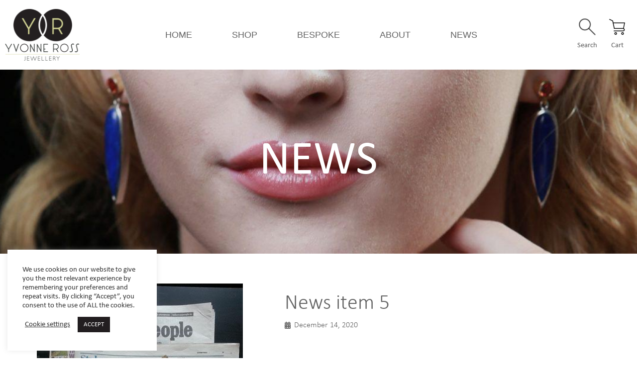

--- FILE ---
content_type: text/html; charset=UTF-8
request_url: https://www.yvonneross.com/news-item-5/
body_size: 15462
content:
<!doctype html>
<html lang="en-GB">
<head>
	<meta charset="UTF-8">
	<meta name="viewport" content="width=device-width, initial-scale=1">
	<link rel="profile" href="https://gmpg.org/xfn/11">
	<meta name='robots' content='index, follow, max-image-preview:large, max-snippet:-1, max-video-preview:-1' />
	<style>img:is([sizes="auto" i], [sizes^="auto," i]) { contain-intrinsic-size: 3000px 1500px }</style>
	
	<!-- This site is optimized with the Yoast SEO plugin v26.4 - https://yoast.com/wordpress/plugins/seo/ -->
	<title>News item 5 - Yvonne Ross</title>
	<link rel="canonical" href="https://www.yvonneross.com/news-item-5/" />
	<meta property="og:locale" content="en_GB" />
	<meta property="og:type" content="article" />
	<meta property="og:title" content="News item 5 - Yvonne Ross" />
	<meta property="og:url" content="https://www.yvonneross.com/news-item-5/" />
	<meta property="og:site_name" content="Yvonne Ross" />
	<meta property="article:published_time" content="2020-12-14T12:30:32+00:00" />
	<meta property="article:modified_time" content="2021-01-11T16:48:44+00:00" />
	<meta property="og:image" content="https://www.yvonneross.com/wp-content/uploads/2020/12/post-06.jpg" />
	<meta property="og:image:width" content="414" />
	<meta property="og:image:height" content="553" />
	<meta property="og:image:type" content="image/jpeg" />
	<meta name="author" content="2cubed_admin" />
	<meta name="twitter:card" content="summary_large_image" />
	<meta name="twitter:label1" content="Written by" />
	<meta name="twitter:data1" content="2cubed_admin" />
	<script type="application/ld+json" class="yoast-schema-graph">{"@context":"https://schema.org","@graph":[{"@type":"WebPage","@id":"https://www.yvonneross.com/news-item-5/","url":"https://www.yvonneross.com/news-item-5/","name":"News item 5 - Yvonne Ross","isPartOf":{"@id":"https://www.yvonneross.com/#website"},"primaryImageOfPage":{"@id":"https://www.yvonneross.com/news-item-5/#primaryimage"},"image":{"@id":"https://www.yvonneross.com/news-item-5/#primaryimage"},"thumbnailUrl":"https://www.yvonneross.com/wp-content/uploads/2020/12/post-06.jpg","datePublished":"2020-12-14T12:30:32+00:00","dateModified":"2021-01-11T16:48:44+00:00","author":{"@id":"https://www.yvonneross.com/#/schema/person/26936bedbb5cdf8abdd6dc8aec237d31"},"breadcrumb":{"@id":"https://www.yvonneross.com/news-item-5/#breadcrumb"},"inLanguage":"en-GB","potentialAction":[{"@type":"ReadAction","target":["https://www.yvonneross.com/news-item-5/"]}]},{"@type":"ImageObject","inLanguage":"en-GB","@id":"https://www.yvonneross.com/news-item-5/#primaryimage","url":"https://www.yvonneross.com/wp-content/uploads/2020/12/post-06.jpg","contentUrl":"https://www.yvonneross.com/wp-content/uploads/2020/12/post-06.jpg","width":414,"height":553},{"@type":"BreadcrumbList","@id":"https://www.yvonneross.com/news-item-5/#breadcrumb","itemListElement":[{"@type":"ListItem","position":1,"name":"Home","item":"https://www.yvonneross.com/"},{"@type":"ListItem","position":2,"name":"News","item":"https://www.yvonneross.com/news/"},{"@type":"ListItem","position":3,"name":"News item 5"}]},{"@type":"WebSite","@id":"https://www.yvonneross.com/#website","url":"https://www.yvonneross.com/","name":"Yvonne Ross","description":"","potentialAction":[{"@type":"SearchAction","target":{"@type":"EntryPoint","urlTemplate":"https://www.yvonneross.com/?s={search_term_string}"},"query-input":{"@type":"PropertyValueSpecification","valueRequired":true,"valueName":"search_term_string"}}],"inLanguage":"en-GB"},{"@type":"Person","@id":"https://www.yvonneross.com/#/schema/person/26936bedbb5cdf8abdd6dc8aec237d31","name":"2cubed_admin","image":{"@type":"ImageObject","inLanguage":"en-GB","@id":"https://www.yvonneross.com/#/schema/person/image/","url":"https://secure.gravatar.com/avatar/76f1cb13f179e916222228b5452c294ab3d54740a875244305a8b09f3bcf6ea1?s=96&d=mm&r=g","contentUrl":"https://secure.gravatar.com/avatar/76f1cb13f179e916222228b5452c294ab3d54740a875244305a8b09f3bcf6ea1?s=96&d=mm&r=g","caption":"2cubed_admin"},"sameAs":["http://yvonneross.2cubedtest.com"],"url":"https://www.yvonneross.com/author/2cubed_admin/"}]}</script>
	<!-- / Yoast SEO plugin. -->


<link rel="alternate" type="application/rss+xml" title="Yvonne Ross &raquo; Feed" href="https://www.yvonneross.com/feed/" />
<link rel="alternate" type="application/rss+xml" title="Yvonne Ross &raquo; Comments Feed" href="https://www.yvonneross.com/comments/feed/" />
<link rel="preload" href="https://www.yvonneross.com/wp-content/plugins/load-more-products-for-woocommerce/berocket/assets/css/font-awesome.min.css" as="style" media="all" onload="this.onload=null;this.rel='stylesheet'">
<link rel="stylesheet" href="https://www.yvonneross.com/wp-content/plugins/load-more-products-for-woocommerce/berocket/assets/css/font-awesome.min.css" media="all">
<noscript><link rel="stylesheet" href="https://www.yvonneross.com/wp-content/plugins/load-more-products-for-woocommerce/berocket/assets/css/font-awesome.min.css" media="all"></noscript>
<!--[if IE]><link rel="stylesheet" href="https://www.yvonneross.com/wp-content/plugins/load-more-products-for-woocommerce/berocket/assets/css/font-awesome.min.css" media="all"><![endif]-->
<link rel="preload" href="https://www.yvonneross.com/wp-content/plugins/elementor/assets/lib/font-awesome/css/fontawesome.min.css" as="style" media="all" onload="this.onload=null;this.rel='stylesheet'">
<link rel="stylesheet" href="https://www.yvonneross.com/wp-content/plugins/elementor/assets/lib/font-awesome/css/fontawesome.min.css" media="all">
<noscript><link rel="stylesheet" href="https://www.yvonneross.com/wp-content/plugins/elementor/assets/lib/font-awesome/css/fontawesome.min.css" media="all"></noscript>
<!--[if IE]><link rel="stylesheet" href="https://www.yvonneross.com/wp-content/plugins/elementor/assets/lib/font-awesome/css/fontawesome.min.css" media="all"><![endif]-->
<link rel="preload" href="https://www.yvonneross.com/wp-content/plugins/elementor/assets/lib/font-awesome/css/solid.min.css" as="style" media="all" onload="this.onload=null;this.rel='stylesheet'">
<link rel="stylesheet" href="https://www.yvonneross.com/wp-content/plugins/elementor/assets/lib/font-awesome/css/solid.min.css" media="all">
<noscript><link rel="stylesheet" href="https://www.yvonneross.com/wp-content/plugins/elementor/assets/lib/font-awesome/css/solid.min.css" media="all"></noscript>
<!--[if IE]><link rel="stylesheet" href="https://www.yvonneross.com/wp-content/plugins/elementor/assets/lib/font-awesome/css/solid.min.css" media="all"><![endif]-->
<link rel="preload" href="https://www.yvonneross.com/wp-content/plugins/elementor/assets/lib/font-awesome/css/brands.min.css" as="style" media="all" onload="this.onload=null;this.rel='stylesheet'">
<link rel="stylesheet" href="https://www.yvonneross.com/wp-content/plugins/elementor/assets/lib/font-awesome/css/brands.min.css" media="all">
<noscript><link rel="stylesheet" href="https://www.yvonneross.com/wp-content/plugins/elementor/assets/lib/font-awesome/css/brands.min.css" media="all"></noscript>
<!--[if IE]><link rel="stylesheet" href="https://www.yvonneross.com/wp-content/plugins/elementor/assets/lib/font-awesome/css/brands.min.css" media="all"><![endif]-->
<style id='global-styles-inline-css'>
:root{--wp--preset--aspect-ratio--square: 1;--wp--preset--aspect-ratio--4-3: 4/3;--wp--preset--aspect-ratio--3-4: 3/4;--wp--preset--aspect-ratio--3-2: 3/2;--wp--preset--aspect-ratio--2-3: 2/3;--wp--preset--aspect-ratio--16-9: 16/9;--wp--preset--aspect-ratio--9-16: 9/16;--wp--preset--color--black: #000000;--wp--preset--color--cyan-bluish-gray: #abb8c3;--wp--preset--color--white: #ffffff;--wp--preset--color--pale-pink: #f78da7;--wp--preset--color--vivid-red: #cf2e2e;--wp--preset--color--luminous-vivid-orange: #ff6900;--wp--preset--color--luminous-vivid-amber: #fcb900;--wp--preset--color--light-green-cyan: #7bdcb5;--wp--preset--color--vivid-green-cyan: #00d084;--wp--preset--color--pale-cyan-blue: #8ed1fc;--wp--preset--color--vivid-cyan-blue: #0693e3;--wp--preset--color--vivid-purple: #9b51e0;--wp--preset--gradient--vivid-cyan-blue-to-vivid-purple: linear-gradient(135deg,rgba(6,147,227,1) 0%,rgb(155,81,224) 100%);--wp--preset--gradient--light-green-cyan-to-vivid-green-cyan: linear-gradient(135deg,rgb(122,220,180) 0%,rgb(0,208,130) 100%);--wp--preset--gradient--luminous-vivid-amber-to-luminous-vivid-orange: linear-gradient(135deg,rgba(252,185,0,1) 0%,rgba(255,105,0,1) 100%);--wp--preset--gradient--luminous-vivid-orange-to-vivid-red: linear-gradient(135deg,rgba(255,105,0,1) 0%,rgb(207,46,46) 100%);--wp--preset--gradient--very-light-gray-to-cyan-bluish-gray: linear-gradient(135deg,rgb(238,238,238) 0%,rgb(169,184,195) 100%);--wp--preset--gradient--cool-to-warm-spectrum: linear-gradient(135deg,rgb(74,234,220) 0%,rgb(151,120,209) 20%,rgb(207,42,186) 40%,rgb(238,44,130) 60%,rgb(251,105,98) 80%,rgb(254,248,76) 100%);--wp--preset--gradient--blush-light-purple: linear-gradient(135deg,rgb(255,206,236) 0%,rgb(152,150,240) 100%);--wp--preset--gradient--blush-bordeaux: linear-gradient(135deg,rgb(254,205,165) 0%,rgb(254,45,45) 50%,rgb(107,0,62) 100%);--wp--preset--gradient--luminous-dusk: linear-gradient(135deg,rgb(255,203,112) 0%,rgb(199,81,192) 50%,rgb(65,88,208) 100%);--wp--preset--gradient--pale-ocean: linear-gradient(135deg,rgb(255,245,203) 0%,rgb(182,227,212) 50%,rgb(51,167,181) 100%);--wp--preset--gradient--electric-grass: linear-gradient(135deg,rgb(202,248,128) 0%,rgb(113,206,126) 100%);--wp--preset--gradient--midnight: linear-gradient(135deg,rgb(2,3,129) 0%,rgb(40,116,252) 100%);--wp--preset--font-size--small: 13px;--wp--preset--font-size--medium: 20px;--wp--preset--font-size--large: 36px;--wp--preset--font-size--x-large: 42px;--wp--preset--spacing--20: 0.44rem;--wp--preset--spacing--30: 0.67rem;--wp--preset--spacing--40: 1rem;--wp--preset--spacing--50: 1.5rem;--wp--preset--spacing--60: 2.25rem;--wp--preset--spacing--70: 3.38rem;--wp--preset--spacing--80: 5.06rem;--wp--preset--shadow--natural: 6px 6px 9px rgba(0, 0, 0, 0.2);--wp--preset--shadow--deep: 12px 12px 50px rgba(0, 0, 0, 0.4);--wp--preset--shadow--sharp: 6px 6px 0px rgba(0, 0, 0, 0.2);--wp--preset--shadow--outlined: 6px 6px 0px -3px rgba(255, 255, 255, 1), 6px 6px rgba(0, 0, 0, 1);--wp--preset--shadow--crisp: 6px 6px 0px rgba(0, 0, 0, 1);}:root { --wp--style--global--content-size: 800px;--wp--style--global--wide-size: 1200px; }:where(body) { margin: 0; }.wp-site-blocks > .alignleft { float: left; margin-right: 2em; }.wp-site-blocks > .alignright { float: right; margin-left: 2em; }.wp-site-blocks > .aligncenter { justify-content: center; margin-left: auto; margin-right: auto; }:where(.wp-site-blocks) > * { margin-block-start: 24px; margin-block-end: 0; }:where(.wp-site-blocks) > :first-child { margin-block-start: 0; }:where(.wp-site-blocks) > :last-child { margin-block-end: 0; }:root { --wp--style--block-gap: 24px; }:root :where(.is-layout-flow) > :first-child{margin-block-start: 0;}:root :where(.is-layout-flow) > :last-child{margin-block-end: 0;}:root :where(.is-layout-flow) > *{margin-block-start: 24px;margin-block-end: 0;}:root :where(.is-layout-constrained) > :first-child{margin-block-start: 0;}:root :where(.is-layout-constrained) > :last-child{margin-block-end: 0;}:root :where(.is-layout-constrained) > *{margin-block-start: 24px;margin-block-end: 0;}:root :where(.is-layout-flex){gap: 24px;}:root :where(.is-layout-grid){gap: 24px;}.is-layout-flow > .alignleft{float: left;margin-inline-start: 0;margin-inline-end: 2em;}.is-layout-flow > .alignright{float: right;margin-inline-start: 2em;margin-inline-end: 0;}.is-layout-flow > .aligncenter{margin-left: auto !important;margin-right: auto !important;}.is-layout-constrained > .alignleft{float: left;margin-inline-start: 0;margin-inline-end: 2em;}.is-layout-constrained > .alignright{float: right;margin-inline-start: 2em;margin-inline-end: 0;}.is-layout-constrained > .aligncenter{margin-left: auto !important;margin-right: auto !important;}.is-layout-constrained > :where(:not(.alignleft):not(.alignright):not(.alignfull)){max-width: var(--wp--style--global--content-size);margin-left: auto !important;margin-right: auto !important;}.is-layout-constrained > .alignwide{max-width: var(--wp--style--global--wide-size);}body .is-layout-flex{display: flex;}.is-layout-flex{flex-wrap: wrap;align-items: center;}.is-layout-flex > :is(*, div){margin: 0;}body .is-layout-grid{display: grid;}.is-layout-grid > :is(*, div){margin: 0;}body{padding-top: 0px;padding-right: 0px;padding-bottom: 0px;padding-left: 0px;}a:where(:not(.wp-element-button)){text-decoration: underline;}:root :where(.wp-element-button, .wp-block-button__link){background-color: #32373c;border-width: 0;color: #fff;font-family: inherit;font-size: inherit;line-height: inherit;padding: calc(0.667em + 2px) calc(1.333em + 2px);text-decoration: none;}.has-black-color{color: var(--wp--preset--color--black) !important;}.has-cyan-bluish-gray-color{color: var(--wp--preset--color--cyan-bluish-gray) !important;}.has-white-color{color: var(--wp--preset--color--white) !important;}.has-pale-pink-color{color: var(--wp--preset--color--pale-pink) !important;}.has-vivid-red-color{color: var(--wp--preset--color--vivid-red) !important;}.has-luminous-vivid-orange-color{color: var(--wp--preset--color--luminous-vivid-orange) !important;}.has-luminous-vivid-amber-color{color: var(--wp--preset--color--luminous-vivid-amber) !important;}.has-light-green-cyan-color{color: var(--wp--preset--color--light-green-cyan) !important;}.has-vivid-green-cyan-color{color: var(--wp--preset--color--vivid-green-cyan) !important;}.has-pale-cyan-blue-color{color: var(--wp--preset--color--pale-cyan-blue) !important;}.has-vivid-cyan-blue-color{color: var(--wp--preset--color--vivid-cyan-blue) !important;}.has-vivid-purple-color{color: var(--wp--preset--color--vivid-purple) !important;}.has-black-background-color{background-color: var(--wp--preset--color--black) !important;}.has-cyan-bluish-gray-background-color{background-color: var(--wp--preset--color--cyan-bluish-gray) !important;}.has-white-background-color{background-color: var(--wp--preset--color--white) !important;}.has-pale-pink-background-color{background-color: var(--wp--preset--color--pale-pink) !important;}.has-vivid-red-background-color{background-color: var(--wp--preset--color--vivid-red) !important;}.has-luminous-vivid-orange-background-color{background-color: var(--wp--preset--color--luminous-vivid-orange) !important;}.has-luminous-vivid-amber-background-color{background-color: var(--wp--preset--color--luminous-vivid-amber) !important;}.has-light-green-cyan-background-color{background-color: var(--wp--preset--color--light-green-cyan) !important;}.has-vivid-green-cyan-background-color{background-color: var(--wp--preset--color--vivid-green-cyan) !important;}.has-pale-cyan-blue-background-color{background-color: var(--wp--preset--color--pale-cyan-blue) !important;}.has-vivid-cyan-blue-background-color{background-color: var(--wp--preset--color--vivid-cyan-blue) !important;}.has-vivid-purple-background-color{background-color: var(--wp--preset--color--vivid-purple) !important;}.has-black-border-color{border-color: var(--wp--preset--color--black) !important;}.has-cyan-bluish-gray-border-color{border-color: var(--wp--preset--color--cyan-bluish-gray) !important;}.has-white-border-color{border-color: var(--wp--preset--color--white) !important;}.has-pale-pink-border-color{border-color: var(--wp--preset--color--pale-pink) !important;}.has-vivid-red-border-color{border-color: var(--wp--preset--color--vivid-red) !important;}.has-luminous-vivid-orange-border-color{border-color: var(--wp--preset--color--luminous-vivid-orange) !important;}.has-luminous-vivid-amber-border-color{border-color: var(--wp--preset--color--luminous-vivid-amber) !important;}.has-light-green-cyan-border-color{border-color: var(--wp--preset--color--light-green-cyan) !important;}.has-vivid-green-cyan-border-color{border-color: var(--wp--preset--color--vivid-green-cyan) !important;}.has-pale-cyan-blue-border-color{border-color: var(--wp--preset--color--pale-cyan-blue) !important;}.has-vivid-cyan-blue-border-color{border-color: var(--wp--preset--color--vivid-cyan-blue) !important;}.has-vivid-purple-border-color{border-color: var(--wp--preset--color--vivid-purple) !important;}.has-vivid-cyan-blue-to-vivid-purple-gradient-background{background: var(--wp--preset--gradient--vivid-cyan-blue-to-vivid-purple) !important;}.has-light-green-cyan-to-vivid-green-cyan-gradient-background{background: var(--wp--preset--gradient--light-green-cyan-to-vivid-green-cyan) !important;}.has-luminous-vivid-amber-to-luminous-vivid-orange-gradient-background{background: var(--wp--preset--gradient--luminous-vivid-amber-to-luminous-vivid-orange) !important;}.has-luminous-vivid-orange-to-vivid-red-gradient-background{background: var(--wp--preset--gradient--luminous-vivid-orange-to-vivid-red) !important;}.has-very-light-gray-to-cyan-bluish-gray-gradient-background{background: var(--wp--preset--gradient--very-light-gray-to-cyan-bluish-gray) !important;}.has-cool-to-warm-spectrum-gradient-background{background: var(--wp--preset--gradient--cool-to-warm-spectrum) !important;}.has-blush-light-purple-gradient-background{background: var(--wp--preset--gradient--blush-light-purple) !important;}.has-blush-bordeaux-gradient-background{background: var(--wp--preset--gradient--blush-bordeaux) !important;}.has-luminous-dusk-gradient-background{background: var(--wp--preset--gradient--luminous-dusk) !important;}.has-pale-ocean-gradient-background{background: var(--wp--preset--gradient--pale-ocean) !important;}.has-electric-grass-gradient-background{background: var(--wp--preset--gradient--electric-grass) !important;}.has-midnight-gradient-background{background: var(--wp--preset--gradient--midnight) !important;}.has-small-font-size{font-size: var(--wp--preset--font-size--small) !important;}.has-medium-font-size{font-size: var(--wp--preset--font-size--medium) !important;}.has-large-font-size{font-size: var(--wp--preset--font-size--large) !important;}.has-x-large-font-size{font-size: var(--wp--preset--font-size--x-large) !important;}
:root :where(.wp-block-pullquote){font-size: 1.5em;line-height: 1.6;}
</style>
<style id='woocommerce-inline-inline-css'>
.woocommerce form .form-row .required { visibility: visible; }
</style>
<link rel='stylesheet' id='wpo_min-header-0-css' href='https://www.yvonneross.com/wp-content/cache/wpo-minify/1764678600/assets/wpo-minify-header-4a323036.min.css' media='all' />
<link rel='stylesheet' id='wpo_min-header-1-css' href='https://www.yvonneross.com/wp-content/cache/wpo-minify/1764678600/assets/wpo-minify-header-ee9d1409.min.css' media='only screen and (max-width: 768px)' />
<link rel='stylesheet' id='wpo_min-header-2-css' href='https://www.yvonneross.com/wp-content/cache/wpo-minify/1764678600/assets/wpo-minify-header-47abf0be.min.css' media='all' />
<script id="wpo_min-header-0-js-extra">
var Cli_Data = {"nn_cookie_ids":[],"cookielist":[],"non_necessary_cookies":[],"ccpaEnabled":"","ccpaRegionBased":"","ccpaBarEnabled":"","strictlyEnabled":["necessary","obligatoire"],"ccpaType":"gdpr","js_blocking":"1","custom_integration":"","triggerDomRefresh":"","secure_cookies":""};
var cli_cookiebar_settings = {"animate_speed_hide":"500","animate_speed_show":"500","background":"#FFF","border":"#b1a6a6c2","border_on":"","button_1_button_colour":"#221e20","button_1_button_hover":"#1b181a","button_1_link_colour":"#fff","button_1_as_button":"1","button_1_new_win":"","button_2_button_colour":"#333","button_2_button_hover":"#292929","button_2_link_colour":"#444","button_2_as_button":"","button_2_hidebar":"","button_3_button_colour":"#3566bb","button_3_button_hover":"#2a5296","button_3_link_colour":"#fff","button_3_as_button":"1","button_3_new_win":"","button_4_button_colour":"#000","button_4_button_hover":"#000000","button_4_link_colour":"#333333","button_4_as_button":"","button_7_button_colour":"#61a229","button_7_button_hover":"#4e8221","button_7_link_colour":"#fff","button_7_as_button":"1","button_7_new_win":"","font_family":"inherit","header_fix":"","notify_animate_hide":"1","notify_animate_show":"1","notify_div_id":"#cookie-law-info-bar","notify_position_horizontal":"right","notify_position_vertical":"bottom","scroll_close":"","scroll_close_reload":"","accept_close_reload":"","reject_close_reload":"","showagain_tab":"","showagain_background":"#fff","showagain_border":"#000","showagain_div_id":"#cookie-law-info-again","showagain_x_position":"100px","text":"#333333","show_once_yn":"","show_once":"10000","logging_on":"","as_popup":"","popup_overlay":"1","bar_heading_text":"","cookie_bar_as":"widget","popup_showagain_position":"bottom-right","widget_position":"left"};
var log_object = {"ajax_url":"https:\/\/www.yvonneross.com\/wp-admin\/admin-ajax.php"};
</script>
<script src="https://www.yvonneross.com/wp-content/cache/wpo-minify/1764678600/assets/wpo-minify-header-474918ca.min.js" id="wpo_min-header-0-js"></script>
<script id="wpo_min-header-1-js-extra">
var wc_add_to_cart_params = {"ajax_url":"\/wp-admin\/admin-ajax.php","wc_ajax_url":"\/?wc-ajax=%%endpoint%%","i18n_view_cart":"View basket","cart_url":"https:\/\/www.yvonneross.com\/basket\/","is_cart":"","cart_redirect_after_add":"no"};
var woocommerce_params = {"ajax_url":"\/wp-admin\/admin-ajax.php","wc_ajax_url":"\/?wc-ajax=%%endpoint%%","i18n_password_show":"Show password","i18n_password_hide":"Hide password"};
</script>
<script src="https://www.yvonneross.com/wp-content/cache/wpo-minify/1764678600/assets/wpo-minify-header-e60536e1.min.js" id="wpo_min-header-1-js" defer data-wp-strategy="defer"></script>
<link rel="https://api.w.org/" href="https://www.yvonneross.com/wp-json/" /><link rel="alternate" title="JSON" type="application/json" href="https://www.yvonneross.com/wp-json/wp/v2/posts/396" /><link rel="EditURI" type="application/rsd+xml" title="RSD" href="https://www.yvonneross.com/xmlrpc.php?rsd" />
<meta name="generator" content="WordPress 6.8.3" />
<meta name="generator" content="WooCommerce 10.3.5" />
<link rel='shortlink' href='https://www.yvonneross.com/?p=396' />
<link rel="alternate" title="oEmbed (JSON)" type="application/json+oembed" href="https://www.yvonneross.com/wp-json/oembed/1.0/embed?url=https%3A%2F%2Fwww.yvonneross.com%2Fnews-item-5%2F" />
<link rel="alternate" title="oEmbed (XML)" type="text/xml+oembed" href="https://www.yvonneross.com/wp-json/oembed/1.0/embed?url=https%3A%2F%2Fwww.yvonneross.com%2Fnews-item-5%2F&#038;format=xml" />
<style></style><style>
                .lmp_load_more_button.br_lmp_button_settings .lmp_button:hover {
                    background-color: #000000!important;
                    color: #ffffff!important;
                }
                .lmp_load_more_button.br_lmp_prev_settings .lmp_button:hover {
                    background-color: #9999ff!important;
                    color: #111111!important;
                }li.product.lazy, .berocket_lgv_additional_data.lazy{opacity:0;}</style><style></style>	<noscript><style>.woocommerce-product-gallery{ opacity: 1 !important; }</style></noscript>
	<meta name="generator" content="Elementor 3.33.2; features: additional_custom_breakpoints; settings: css_print_method-external, google_font-enabled, font_display-auto">
			<style>
				.e-con.e-parent:nth-of-type(n+4):not(.e-lazyloaded):not(.e-no-lazyload),
				.e-con.e-parent:nth-of-type(n+4):not(.e-lazyloaded):not(.e-no-lazyload) * {
					background-image: none !important;
				}
				@media screen and (max-height: 1024px) {
					.e-con.e-parent:nth-of-type(n+3):not(.e-lazyloaded):not(.e-no-lazyload),
					.e-con.e-parent:nth-of-type(n+3):not(.e-lazyloaded):not(.e-no-lazyload) * {
						background-image: none !important;
					}
				}
				@media screen and (max-height: 640px) {
					.e-con.e-parent:nth-of-type(n+2):not(.e-lazyloaded):not(.e-no-lazyload),
					.e-con.e-parent:nth-of-type(n+2):not(.e-lazyloaded):not(.e-no-lazyload) * {
						background-image: none !important;
					}
				}
			</style>
			        <!-- Global site tag (gtag.js) - Google Analytics -->
        <script async src="https://www.googletagmanager.com/gtag/js?id=G-T3641MXTBH"></script>
        <script>
        window.dataLayer = window.dataLayer || [];
        function gtag(){dataLayer.push(arguments);}
        gtag('js', new Date());

        gtag('config', 'G-T3641MXTBH');
        </script>
	<link rel="icon" href="https://www.yvonneross.com/wp-content/uploads/2021/01/cropped-loog-p10ediodd2u9gfonjph7eor5pu2ocoh44kd9liz4yq-32x32.png" sizes="32x32" />
<link rel="icon" href="https://www.yvonneross.com/wp-content/uploads/2021/01/cropped-loog-p10ediodd2u9gfonjph7eor5pu2ocoh44kd9liz4yq-192x192.png" sizes="192x192" />
<link rel="apple-touch-icon" href="https://www.yvonneross.com/wp-content/uploads/2021/01/cropped-loog-p10ediodd2u9gfonjph7eor5pu2ocoh44kd9liz4yq-180x180.png" />
<meta name="msapplication-TileImage" content="https://www.yvonneross.com/wp-content/uploads/2021/01/cropped-loog-p10ediodd2u9gfonjph7eor5pu2ocoh44kd9liz4yq-270x270.png" />
</head>
<body class="wp-singular post-template-default single single-post postid-396 single-format-standard wp-embed-responsive wp-theme-hello-elementor wp-child-theme-hello-elementor-child theme-hello-elementor woocommerce-no-js hello-elementor-default elementor-default elementor-kit-5 elementor-page-535">


<a class="skip-link screen-reader-text" href="#content">Skip to content</a>

		<header data-elementor-type="header" data-elementor-id="13" class="elementor elementor-13 elementor-location-header" data-elementor-post-type="elementor_library">
					<section class="elementor-section elementor-top-section elementor-element elementor-element-30e4b14f elementor-section-height-min-height elementor-section-items-stretch elementor-section-content-middle elementor-section-boxed elementor-section-height-default" data-id="30e4b14f" data-element_type="section" data-settings="{&quot;background_background&quot;:&quot;classic&quot;}">
						<div class="elementor-container elementor-column-gap-default">
					<div class="elementor-column elementor-col-25 elementor-top-column elementor-element elementor-element-2cd07e07" data-id="2cd07e07" data-element_type="column">
			<div class="elementor-widget-wrap elementor-element-populated">
						<div class="elementor-element elementor-element-5bf6ec1 elementor-widget elementor-widget-image" data-id="5bf6ec1" data-element_type="widget" data-widget_type="image.default">
				<div class="elementor-widget-container">
																<a href="https://www.yvonneross.com">
							<img src="https://www.yvonneross.com/wp-content/uploads/elementor/thumbs/logo-1-pese2nw6q2vz5ftd65d1z85u3sc6pu3pzer4khr63c.png" title="logo" alt="logo" loading="lazy" />								</a>
															</div>
				</div>
					</div>
		</div>
				<div class="elementor-column elementor-col-50 elementor-top-column elementor-element elementor-element-5eb55672" data-id="5eb55672" data-element_type="column">
			<div class="elementor-widget-wrap elementor-element-populated">
						<div class="elementor-element elementor-element-4df6f101 elementor-nav-menu__align-center elementor-nav-menu--stretch elementor-nav-menu__text-align-center elementor-nav-menu--dropdown-tablet elementor-nav-menu--toggle elementor-nav-menu--burger elementor-widget elementor-widget-nav-menu" data-id="4df6f101" data-element_type="widget" data-settings="{&quot;full_width&quot;:&quot;stretch&quot;,&quot;layout&quot;:&quot;horizontal&quot;,&quot;submenu_icon&quot;:{&quot;value&quot;:&quot;&lt;i class=\&quot;fas fa-caret-down\&quot; aria-hidden=\&quot;true\&quot;&gt;&lt;\/i&gt;&quot;,&quot;library&quot;:&quot;fa-solid&quot;},&quot;toggle&quot;:&quot;burger&quot;}" data-widget_type="nav-menu.default">
				<div class="elementor-widget-container">
								<nav aria-label="Menu" class="elementor-nav-menu--main elementor-nav-menu__container elementor-nav-menu--layout-horizontal e--pointer-underline e--animation-slide">
				<ul id="menu-1-4df6f101" class="elementor-nav-menu"><li class="menu-item menu-item-type-post_type menu-item-object-page menu-item-home menu-item-28"><a href="https://www.yvonneross.com/" class="elementor-item">Home</a></li>
<li class="menu-item menu-item-type-post_type menu-item-object-page menu-item-35"><a href="https://www.yvonneross.com/shop/" class="elementor-item">Shop</a></li>
<li class="menu-item menu-item-type-post_type menu-item-object-product menu-item-806"><a href="https://www.yvonneross.com/product/bespoke-jewellery/" class="elementor-item">Bespoke</a></li>
<li class="menu-item menu-item-type-post_type menu-item-object-page menu-item-30"><a href="https://www.yvonneross.com/about/" class="elementor-item">About</a></li>
<li class="menu-item menu-item-type-post_type menu-item-object-page current_page_parent menu-item-29"><a href="https://www.yvonneross.com/news/" class="elementor-item">News</a></li>
</ul>			</nav>
					<div class="elementor-menu-toggle" role="button" tabindex="0" aria-label="Menu Toggle" aria-expanded="false">
			<i aria-hidden="true" role="presentation" class="elementor-menu-toggle__icon--open eicon-menu-bar"></i><i aria-hidden="true" role="presentation" class="elementor-menu-toggle__icon--close eicon-close"></i>		</div>
					<nav class="elementor-nav-menu--dropdown elementor-nav-menu__container" aria-hidden="true">
				<ul id="menu-2-4df6f101" class="elementor-nav-menu"><li class="menu-item menu-item-type-post_type menu-item-object-page menu-item-home menu-item-28"><a href="https://www.yvonneross.com/" class="elementor-item" tabindex="-1">Home</a></li>
<li class="menu-item menu-item-type-post_type menu-item-object-page menu-item-35"><a href="https://www.yvonneross.com/shop/" class="elementor-item" tabindex="-1">Shop</a></li>
<li class="menu-item menu-item-type-post_type menu-item-object-product menu-item-806"><a href="https://www.yvonneross.com/product/bespoke-jewellery/" class="elementor-item" tabindex="-1">Bespoke</a></li>
<li class="menu-item menu-item-type-post_type menu-item-object-page menu-item-30"><a href="https://www.yvonneross.com/about/" class="elementor-item" tabindex="-1">About</a></li>
<li class="menu-item menu-item-type-post_type menu-item-object-page current_page_parent menu-item-29"><a href="https://www.yvonneross.com/news/" class="elementor-item" tabindex="-1">News</a></li>
</ul>			</nav>
						</div>
				</div>
				<div class="elementor-element elementor-element-0310da6 elementor-hidden-phone elementor-hidden-desktop elementor-widget elementor-widget-heading" data-id="0310da6" data-element_type="widget" data-widget_type="heading.default">
				<div class="elementor-widget-container">
					<span class="elementor-heading-title elementor-size-default">Menu</span>				</div>
				</div>
					</div>
		</div>
				<div class="elementor-column elementor-col-25 elementor-top-column elementor-element elementor-element-66b251a6" data-id="66b251a6" data-element_type="column">
			<div class="elementor-widget-wrap elementor-element-populated">
						<section class="elementor-section elementor-inner-section elementor-element elementor-element-a443f78 elementor-section-boxed elementor-section-height-default elementor-section-height-default" data-id="a443f78" data-element_type="section">
						<div class="elementor-container elementor-column-gap-default">
					<div class="elementor-column elementor-col-50 elementor-inner-column elementor-element elementor-element-faf87cc" data-id="faf87cc" data-element_type="column">
			<div class="elementor-widget-wrap elementor-element-populated">
						<div class="elementor-element elementor-element-f74d531 elementor-search-form--skin-full_screen elementor-widget elementor-widget-search-form" data-id="f74d531" data-element_type="widget" data-settings="{&quot;skin&quot;:&quot;full_screen&quot;}" data-widget_type="search-form.default">
				<div class="elementor-widget-container">
							<search role="search">
			<form class="elementor-search-form" action="https://www.yvonneross.com" method="get">
												<div class="elementor-search-form__toggle" role="button" tabindex="0" aria-label="Search">
					<i aria-hidden="true" class="fas fa-search"></i>				</div>
								<div class="elementor-search-form__container">
					<label class="elementor-screen-only" for="elementor-search-form-f74d531">Search</label>

					
					<input id="elementor-search-form-f74d531" placeholder="Search..." class="elementor-search-form__input" type="search" name="s" value="">
					
					
										<div class="dialog-lightbox-close-button dialog-close-button" role="button" tabindex="0" aria-label="Close this search box.">
						<i aria-hidden="true" class="eicon-close"></i>					</div>
									</div>
			</form>
		</search>
						</div>
				</div>
				<div class="elementor-element elementor-element-76e5f3a elementor-hidden-phone elementor-widget elementor-widget-heading" data-id="76e5f3a" data-element_type="widget" data-widget_type="heading.default">
				<div class="elementor-widget-container">
					<span class="elementor-heading-title elementor-size-default">Search</span>				</div>
				</div>
					</div>
		</div>
				<div class="elementor-column elementor-col-50 elementor-inner-column elementor-element elementor-element-fd5578d" data-id="fd5578d" data-element_type="column">
			<div class="elementor-widget-wrap elementor-element-populated">
						<div class="elementor-element elementor-element-bf1a224 elementor-menu-cart--items-indicator-none toggle-icon--cart-medium elementor-menu-cart--cart-type-side-cart elementor-menu-cart--show-remove-button-yes elementor-widget elementor-widget-woocommerce-menu-cart" data-id="bf1a224" data-element_type="widget" data-settings="{&quot;cart_type&quot;:&quot;side-cart&quot;,&quot;open_cart&quot;:&quot;click&quot;,&quot;automatically_open_cart&quot;:&quot;no&quot;}" data-widget_type="woocommerce-menu-cart.default">
				<div class="elementor-widget-container">
							<div class="elementor-menu-cart__wrapper">
							<div class="elementor-menu-cart__toggle_wrapper">
					<div class="elementor-menu-cart__container elementor-lightbox" aria-hidden="true">
						<div class="elementor-menu-cart__main" aria-hidden="true">
									<div class="elementor-menu-cart__close-button">
					</div>
									<div class="widget_shopping_cart_content">
															</div>
						</div>
					</div>
							<div class="elementor-menu-cart__toggle elementor-button-wrapper">
			<a id="elementor-menu-cart__toggle_button" href="#" class="elementor-menu-cart__toggle_button elementor-button elementor-size-sm" aria-expanded="false">
				<span class="elementor-button-text"><span class="woocommerce-Price-amount amount"><bdi><span class="woocommerce-Price-currencySymbol">&euro;</span>0.00</bdi></span></span>
				<span class="elementor-button-icon">
					<span class="elementor-button-icon-qty" data-counter="0">0</span>
					<i class="eicon-cart-medium"></i>					<span class="elementor-screen-only">Basket</span>
				</span>
			</a>
		</div>
						</div>
					</div> <!-- close elementor-menu-cart__wrapper -->
						</div>
				</div>
				<div class="elementor-element elementor-element-1ccc168 elementor-hidden-phone elementor-widget elementor-widget-heading" data-id="1ccc168" data-element_type="widget" data-widget_type="heading.default">
				<div class="elementor-widget-container">
					<span class="elementor-heading-title elementor-size-default">Cart</span>				</div>
				</div>
					</div>
		</div>
					</div>
		</section>
					</div>
		</div>
					</div>
		</section>
				</header>
				<div data-elementor-type="single-post" data-elementor-id="535" class="elementor elementor-535 elementor-location-single post-396 post type-post status-publish format-standard has-post-thumbnail hentry category-news" data-elementor-post-type="elementor_library">
					<section class="elementor-section elementor-top-section elementor-element elementor-element-a78a355 elementor-section-boxed elementor-section-height-default elementor-section-height-default" data-id="a78a355" data-element_type="section" data-settings="{&quot;background_background&quot;:&quot;classic&quot;}">
						<div class="elementor-container elementor-column-gap-default">
					<div class="elementor-column elementor-col-100 elementor-top-column elementor-element elementor-element-406cc9a" data-id="406cc9a" data-element_type="column">
			<div class="elementor-widget-wrap elementor-element-populated">
						<div class="elementor-element elementor-element-ac6f4e9 elementor-widget elementor-widget-heading" data-id="ac6f4e9" data-element_type="widget" data-widget_type="heading.default">
				<div class="elementor-widget-container">
					<h2 class="elementor-heading-title elementor-size-default">News</h2>				</div>
				</div>
					</div>
		</div>
					</div>
		</section>
				<section class="elementor-section elementor-top-section elementor-element elementor-element-f4a89ac elementor-section-boxed elementor-section-height-default elementor-section-height-default" data-id="f4a89ac" data-element_type="section">
						<div class="elementor-container elementor-column-gap-default">
					<div class="elementor-column elementor-col-100 elementor-top-column elementor-element elementor-element-f34a2c5" data-id="f34a2c5" data-element_type="column">
			<div class="elementor-widget-wrap elementor-element-populated">
						<div class="elementor-element elementor-element-eebb35d elementor-align-left elementor-widget elementor-widget-breadcrumbs" data-id="eebb35d" data-element_type="widget" data-widget_type="breadcrumbs.default">
				<div class="elementor-widget-container">
					<p id="breadcrumbs"><span><span><a href="https://www.yvonneross.com/">Home</a></span> &gt; <span><a href="https://www.yvonneross.com/news/">News</a></span> &gt; <span class="breadcrumb_last" aria-current="page">News item 5</span></span></p>				</div>
				</div>
				<section class="elementor-section elementor-inner-section elementor-element elementor-element-d3e4149 elementor-section-full_width elementor-section-height-default elementor-section-height-default" data-id="d3e4149" data-element_type="section">
						<div class="elementor-container elementor-column-gap-default">
					<div class="elementor-column elementor-col-50 elementor-inner-column elementor-element elementor-element-b514922" data-id="b514922" data-element_type="column">
			<div class="elementor-widget-wrap elementor-element-populated">
						<div class="elementor-element elementor-element-dcea067 elementor-widget elementor-widget-theme-post-featured-image elementor-widget-image" data-id="dcea067" data-element_type="widget" data-widget_type="theme-post-featured-image.default">
				<div class="elementor-widget-container">
															<img width="414" height="553" src="https://www.yvonneross.com/wp-content/uploads/2020/12/post-06.jpg" class="attachment-large size-large wp-image-512" alt="" srcset="https://www.yvonneross.com/wp-content/uploads/2020/12/post-06.jpg 414w, https://www.yvonneross.com/wp-content/uploads/2020/12/post-06-225x300.jpg 225w" sizes="(max-width: 414px) 100vw, 414px" />															</div>
				</div>
					</div>
		</div>
				<div class="elementor-column elementor-col-50 elementor-inner-column elementor-element elementor-element-46eca64" data-id="46eca64" data-element_type="column">
			<div class="elementor-widget-wrap elementor-element-populated">
						<div class="elementor-element elementor-element-5b5a0d5 elementor-widget elementor-widget-theme-post-title elementor-page-title elementor-widget-heading" data-id="5b5a0d5" data-element_type="widget" data-widget_type="theme-post-title.default">
				<div class="elementor-widget-container">
					<h1 class="elementor-heading-title elementor-size-default">News item 5</h1>				</div>
				</div>
				<div class="elementor-element elementor-element-a25ba83 elementor-widget elementor-widget-post-info" data-id="a25ba83" data-element_type="widget" data-widget_type="post-info.default">
				<div class="elementor-widget-container">
							<ul class="elementor-inline-items elementor-icon-list-items elementor-post-info">
								<li class="elementor-icon-list-item elementor-repeater-item-023c1da elementor-inline-item" itemprop="datePublished">
						<a href="https://www.yvonneross.com/2020/12/14/">
											<span class="elementor-icon-list-icon">
								<i aria-hidden="true" class="fas fa-calendar-alt"></i>							</span>
									<span class="elementor-icon-list-text elementor-post-info__item elementor-post-info__item--type-date">
										<time>December 14, 2020</time>					</span>
									</a>
				</li>
				</ul>
						</div>
				</div>
					</div>
		</div>
					</div>
		</section>
				<div class="elementor-element elementor-element-ca11e80 elementor-post-navigation-borders-yes elementor-widget elementor-widget-post-navigation" data-id="ca11e80" data-element_type="widget" data-widget_type="post-navigation.default">
				<div class="elementor-widget-container">
							<div class="elementor-post-navigation" role="navigation" aria-label="Post Navigation">
			<div class="elementor-post-navigation__prev elementor-post-navigation__link">
							</div>
							<div class="elementor-post-navigation__separator-wrapper">
					<div class="elementor-post-navigation__separator"></div>
				</div>
						<div class="elementor-post-navigation__next elementor-post-navigation__link">
							</div>
		</div>
						</div>
				</div>
					</div>
		</div>
					</div>
		</section>
				</div>
				<footer data-elementor-type="footer" data-elementor-id="111" class="elementor elementor-111 elementor-location-footer" data-elementor-post-type="elementor_library">
					<section class="elementor-section elementor-top-section elementor-element elementor-element-387930e7 elementor-section-boxed elementor-section-height-default elementor-section-height-default" data-id="387930e7" data-element_type="section" data-settings="{&quot;background_background&quot;:&quot;gradient&quot;}">
						<div class="elementor-container elementor-column-gap-default">
					<div class="elementor-column elementor-col-100 elementor-top-column elementor-element elementor-element-7d3fd2d" data-id="7d3fd2d" data-element_type="column">
			<div class="elementor-widget-wrap elementor-element-populated">
						<section class="elementor-section elementor-inner-section elementor-element elementor-element-6cdcefcc elementor-section-content-top elementor-section-full_width elementor-section-height-default elementor-section-height-default" data-id="6cdcefcc" data-element_type="section">
						<div class="elementor-container elementor-column-gap-default">
					<div class="elementor-column elementor-col-20 elementor-inner-column elementor-element elementor-element-697cb780" data-id="697cb780" data-element_type="column">
			<div class="elementor-widget-wrap elementor-element-populated">
						<div class="elementor-element elementor-element-6a27d0e1 elementor-widget elementor-widget-heading" data-id="6a27d0e1" data-element_type="widget" data-widget_type="heading.default">
				<div class="elementor-widget-container">
					<h4 class="elementor-heading-title elementor-size-default">Contact</h4>				</div>
				</div>
				<div class="elementor-element elementor-element-9f7bdc7 elementor-align-left elementor-icon-list--layout-traditional elementor-list-item-link-full_width elementor-widget elementor-widget-icon-list" data-id="9f7bdc7" data-element_type="widget" data-widget_type="icon-list.default">
				<div class="elementor-widget-container">
							<ul class="elementor-icon-list-items">
							<li class="elementor-icon-list-item">
										<span class="elementor-icon-list-text">Yvonne Ross Jewllery,<br /> First Floor 19 Rose Inn Street,<br /> Kilkenny City,<br /> Ireland</span>
									</li>
								<li class="elementor-icon-list-item">
											<a href="tel:353877799430">

											<span class="elementor-icon-list-text">Phone: +353 87 7799430</span>
											</a>
									</li>
								<li class="elementor-icon-list-item">
											<a href="mailto:yvonnerossdesigns@gmail.com">

											<span class="elementor-icon-list-text">Email: yvonnerossdesigns@gmail.com</span>
											</a>
									</li>
								<li class="elementor-icon-list-item">
										<span class="elementor-icon-list-text">Monday - Saturday 10am - 5.30pm</span>
									</li>
								<li class="elementor-icon-list-item">
										<span class="elementor-icon-list-text">Sunday Closed</span>
									</li>
						</ul>
						</div>
				</div>
					</div>
		</div>
				<div class="elementor-column elementor-col-20 elementor-inner-column elementor-element elementor-element-e3c0852" data-id="e3c0852" data-element_type="column">
			<div class="elementor-widget-wrap elementor-element-populated">
						<div class="elementor-element elementor-element-4396d2d elementor-widget elementor-widget-heading" data-id="4396d2d" data-element_type="widget" data-widget_type="heading.default">
				<div class="elementor-widget-container">
					<h4 class="elementor-heading-title elementor-size-default">Categories</h4>				</div>
				</div>
				<div class="elementor-element elementor-element-3cf158b elementor-align-left elementor-icon-list--layout-traditional elementor-list-item-link-full_width elementor-widget elementor-widget-icon-list" data-id="3cf158b" data-element_type="widget" data-widget_type="icon-list.default">
				<div class="elementor-widget-container">
							<ul class="elementor-icon-list-items">
							<li class="elementor-icon-list-item">
											<a href="/product-category/rings/">

											<span class="elementor-icon-list-text">Rings</span>
											</a>
									</li>
								<li class="elementor-icon-list-item">
											<a href="/product-category/engagement-rings/">

											<span class="elementor-icon-list-text">Engagement Rings</span>
											</a>
									</li>
								<li class="elementor-icon-list-item">
											<a href="/product-category/necklaces/">

											<span class="elementor-icon-list-text">Necklaces</span>
											</a>
									</li>
								<li class="elementor-icon-list-item">
											<a href="/product-category/earrings/">

											<span class="elementor-icon-list-text">Earrings</span>
											</a>
									</li>
								<li class="elementor-icon-list-item">
											<a href="/product-category/bracelets/">

											<span class="elementor-icon-list-text">Bracelets</span>
											</a>
									</li>
								<li class="elementor-icon-list-item">
											<a href="/product-category/mens/">

											<span class="elementor-icon-list-text">Mens</span>
											</a>
									</li>
								<li class="elementor-icon-list-item">
											<a href="/product-category/vouchers/">

											<span class="elementor-icon-list-text">Vouchers</span>
											</a>
									</li>
						</ul>
						</div>
				</div>
					</div>
		</div>
				<div class="elementor-column elementor-col-20 elementor-inner-column elementor-element elementor-element-a43d284" data-id="a43d284" data-element_type="column">
			<div class="elementor-widget-wrap elementor-element-populated">
						<div class="elementor-element elementor-element-7998361 elementor-widget elementor-widget-heading" data-id="7998361" data-element_type="widget" data-widget_type="heading.default">
				<div class="elementor-widget-container">
					<h4 class="elementor-heading-title elementor-size-default">Links</h4>				</div>
				</div>
				<div class="elementor-element elementor-element-512a0edd elementor-align-left elementor-icon-list--layout-traditional elementor-list-item-link-full_width elementor-widget elementor-widget-icon-list" data-id="512a0edd" data-element_type="widget" data-widget_type="icon-list.default">
				<div class="elementor-widget-container">
							<ul class="elementor-icon-list-items">
							<li class="elementor-icon-list-item">
											<a href="/">

											<span class="elementor-icon-list-text">Home</span>
											</a>
									</li>
								<li class="elementor-icon-list-item">
											<a href="/shop/">

											<span class="elementor-icon-list-text">Shop</span>
											</a>
									</li>
								<li class="elementor-icon-list-item">
										<span class="elementor-icon-list-text">Bespoke</span>
									</li>
								<li class="elementor-icon-list-item">
											<a href="/about/">

											<span class="elementor-icon-list-text">About</span>
											</a>
									</li>
								<li class="elementor-icon-list-item">
											<a href="/news/">

											<span class="elementor-icon-list-text">News</span>
											</a>
									</li>
						</ul>
						</div>
				</div>
					</div>
		</div>
				<div class="elementor-column elementor-col-20 elementor-inner-column elementor-element elementor-element-555c27fe" data-id="555c27fe" data-element_type="column">
			<div class="elementor-widget-wrap elementor-element-populated">
						<div class="elementor-element elementor-element-bd6364e elementor-widget elementor-widget-heading" data-id="bd6364e" data-element_type="widget" data-widget_type="heading.default">
				<div class="elementor-widget-container">
					<h4 class="elementor-heading-title elementor-size-default">Other Links</h4>				</div>
				</div>
				<div class="elementor-element elementor-element-783918e elementor-align-left elementor-icon-list--layout-traditional elementor-list-item-link-full_width elementor-widget elementor-widget-icon-list" data-id="783918e" data-element_type="widget" data-widget_type="icon-list.default">
				<div class="elementor-widget-container">
							<ul class="elementor-icon-list-items">
							<li class="elementor-icon-list-item">
											<a href="/privacy-policy/">

											<span class="elementor-icon-list-text">Privacy Policy</span>
											</a>
									</li>
								<li class="elementor-icon-list-item">
											<a href="/cookie-policy/">

											<span class="elementor-icon-list-text">Cookies</span>
											</a>
									</li>
						</ul>
						</div>
				</div>
					</div>
		</div>
				<div class="elementor-column elementor-col-20 elementor-inner-column elementor-element elementor-element-3f186243" data-id="3f186243" data-element_type="column">
			<div class="elementor-widget-wrap elementor-element-populated">
						<div class="elementor-element elementor-element-4cea71f4 elementor-widget elementor-widget-heading" data-id="4cea71f4" data-element_type="widget" data-widget_type="heading.default">
				<div class="elementor-widget-container">
					<h4 class="elementor-heading-title elementor-size-default">Subscribe To Our Newsletter</h4>				</div>
				</div>
				<div class="elementor-element elementor-element-0b8a661 elementor-button-align-start elementor-widget elementor-widget-form" data-id="0b8a661" data-element_type="widget" data-settings="{&quot;button_width&quot;:&quot;20&quot;,&quot;step_next_label&quot;:&quot;Next&quot;,&quot;step_previous_label&quot;:&quot;Previous&quot;,&quot;step_type&quot;:&quot;number_text&quot;,&quot;step_icon_shape&quot;:&quot;circle&quot;}" data-widget_type="form.default">
				<div class="elementor-widget-container">
							<form class="elementor-form" method="post" name="Newsletter" aria-label="Newsletter">
			<input type="hidden" name="post_id" value="111"/>
			<input type="hidden" name="form_id" value="0b8a661"/>
			<input type="hidden" name="referer_title" value="You searched for 2025 - Yvonne Ross" />

			
			<div class="elementor-form-fields-wrapper elementor-labels-">
								<div class="elementor-field-type-email elementor-field-group elementor-column elementor-field-group-name elementor-col-75 elementor-field-required">
													<input size="1" type="email" name="form_fields[name]" id="form-field-name" class="elementor-field elementor-size-md  elementor-field-textual" placeholder="Email" required="required">
											</div>
								<div class="elementor-field-group elementor-column elementor-field-type-submit elementor-col-20 e-form__buttons">
					<button class="elementor-button elementor-size-sm" type="submit">
						<span class="elementor-button-content-wrapper">
																						<span class="elementor-button-text">Submit</span>
													</span>
					</button>
				</div>
			</div>
		</form>
						</div>
				</div>
				<div class="elementor-element elementor-element-04ca543 elementor-shape-square elementor-grid-3 e-grid-align-left elementor-widget elementor-widget-social-icons" data-id="04ca543" data-element_type="widget" data-widget_type="social-icons.default">
				<div class="elementor-widget-container">
							<div class="elementor-social-icons-wrapper elementor-grid" role="list">
							<span class="elementor-grid-item" role="listitem">
					<a class="elementor-icon elementor-social-icon elementor-social-icon-facebook-f elementor-animation-grow elementor-repeater-item-576af9f" href="https://m.facebook.com/YvonneRossJewellery/photos" target="_blank">
						<span class="elementor-screen-only">Facebook-f</span>
						<i aria-hidden="true" class="fab fa-facebook-f"></i>					</a>
				</span>
							<span class="elementor-grid-item" role="listitem">
					<a class="elementor-icon elementor-social-icon elementor-social-icon-instagram elementor-animation-grow elementor-repeater-item-f69c533" href="https://www.instagram.com/yvonnerossjewellery/" target="_blank">
						<span class="elementor-screen-only">Instagram</span>
						<i aria-hidden="true" class="fab fa-instagram"></i>					</a>
				</span>
							<span class="elementor-grid-item" role="listitem">
					<a class="elementor-icon elementor-social-icon elementor-social-icon-twitter elementor-animation-grow elementor-repeater-item-762322f" href="https://twitter.com/yvonnerossgold" target="_blank">
						<span class="elementor-screen-only">Twitter</span>
						<i aria-hidden="true" class="fab fa-twitter"></i>					</a>
				</span>
					</div>
						</div>
				</div>
					</div>
		</div>
					</div>
		</section>
					</div>
		</div>
					</div>
		</section>
				<section class="elementor-section elementor-top-section elementor-element elementor-element-e070946 elementor-section-boxed elementor-section-height-default elementor-section-height-default" data-id="e070946" data-element_type="section">
						<div class="elementor-container elementor-column-gap-default">
					<div class="elementor-column elementor-col-100 elementor-top-column elementor-element elementor-element-ae8f1e0" data-id="ae8f1e0" data-element_type="column">
			<div class="elementor-widget-wrap elementor-element-populated">
						<div class="elementor-element elementor-element-a45e27d elementor-widget elementor-widget-heading" data-id="a45e27d" data-element_type="widget" data-widget_type="heading.default">
				<div class="elementor-widget-container">
					<h2 class="elementor-heading-title elementor-size-default">Yvonne Ross &copy; 2025 - All Rights Reserved | <a href="https://2cubed.ie/services/web-design-ireland/" target="_blank" rel="nofollow noopener">Web Design by 2Cubed</a></h2>				</div>
				</div>
					</div>
		</div>
					</div>
		</section>
				</footer>
		
<script type="speculationrules">
{"prefetch":[{"source":"document","where":{"and":[{"href_matches":"\/*"},{"not":{"href_matches":["\/wp-*.php","\/wp-admin\/*","\/wp-content\/uploads\/*","\/wp-content\/*","\/wp-content\/plugins\/*","\/wp-content\/themes\/hello-elementor-child\/*","\/wp-content\/themes\/hello-elementor\/*","\/*\\?(.+)"]}},{"not":{"selector_matches":"a[rel~=\"nofollow\"]"}},{"not":{"selector_matches":".no-prefetch, .no-prefetch a"}}]},"eagerness":"conservative"}]}
</script>
<!--googleoff: all--><div id="cookie-law-info-bar" data-nosnippet="true"><span><div class="cli-bar-container cli-style-v2"><div class="cli-bar-message">We use cookies on our website to give you the most relevant experience by remembering your preferences and repeat visits. By clicking “Accept”, you consent to the use of ALL the cookies.</div><div class="cli-bar-btn_container"><a role='button' class="cli_settings_button" style="margin:0px 10px 0px 5px">Cookie settings</a><a role='button' data-cli_action="accept" id="cookie_action_close_header" class="medium cli-plugin-button cli-plugin-main-button cookie_action_close_header cli_action_button wt-cli-accept-btn" style="display:inline-block">ACCEPT</a></div></div></span></div><div id="cookie-law-info-again" style="display:none" data-nosnippet="true"><span id="cookie_hdr_showagain">Manage consent</span></div><div class="cli-modal" data-nosnippet="true" id="cliSettingsPopup" tabindex="-1" role="dialog" aria-labelledby="cliSettingsPopup" aria-hidden="true">
  <div class="cli-modal-dialog" role="document">
	<div class="cli-modal-content cli-bar-popup">
		  <button type="button" class="cli-modal-close" id="cliModalClose">
			<svg class="" viewBox="0 0 24 24"><path d="M19 6.41l-1.41-1.41-5.59 5.59-5.59-5.59-1.41 1.41 5.59 5.59-5.59 5.59 1.41 1.41 5.59-5.59 5.59 5.59 1.41-1.41-5.59-5.59z"></path><path d="M0 0h24v24h-24z" fill="none"></path></svg>
			<span class="wt-cli-sr-only">Close</span>
		  </button>
		  <div class="cli-modal-body">
			<div class="cli-container-fluid cli-tab-container">
	<div class="cli-row">
		<div class="cli-col-12 cli-align-items-stretch cli-px-0">
			<div class="cli-privacy-overview">
				<h4>Privacy Overview</h4>				<div class="cli-privacy-content">
					<div class="cli-privacy-content-text">This website uses cookies to improve your experience while you navigate through the website. Out of these, the cookies that are categorized as necessary are stored on your browser as they are essential for the working of basic functionalities of the website. We also use third-party cookies that help us analyze and understand how you use this website. These cookies will be stored in your browser only with your consent. You also have the option to opt-out of these cookies. But opting out of some of these cookies may affect your browsing experience.</div>
				</div>
				<a class="cli-privacy-readmore" aria-label="Show more" role="button" data-readmore-text="Show more" data-readless-text="Show less"></a>			</div>
		</div>
		<div class="cli-col-12 cli-align-items-stretch cli-px-0 cli-tab-section-container">
												<div class="cli-tab-section">
						<div class="cli-tab-header">
							<a role="button" tabindex="0" class="cli-nav-link cli-settings-mobile" data-target="necessary" data-toggle="cli-toggle-tab">
								Necessary							</a>
															<div class="wt-cli-necessary-checkbox">
									<input type="checkbox" class="cli-user-preference-checkbox"  id="wt-cli-checkbox-necessary" data-id="checkbox-necessary" checked="checked"  />
									<label class="form-check-label" for="wt-cli-checkbox-necessary">Necessary</label>
								</div>
								<span class="cli-necessary-caption">Always Enabled</span>
													</div>
						<div class="cli-tab-content">
							<div class="cli-tab-pane cli-fade" data-id="necessary">
								<div class="wt-cli-cookie-description">
									Necessary cookies are absolutely essential for the website to function properly. This category only includes cookies that ensures basic functionalities and security features of the website. These cookies do not store any personal information.								</div>
							</div>
						</div>
					</div>
																	<div class="cli-tab-section">
						<div class="cli-tab-header">
							<a role="button" tabindex="0" class="cli-nav-link cli-settings-mobile" data-target="non-necessary" data-toggle="cli-toggle-tab">
								Non-necessary							</a>
															<div class="cli-switch">
									<input type="checkbox" id="wt-cli-checkbox-non-necessary" class="cli-user-preference-checkbox"  data-id="checkbox-non-necessary" checked='checked' />
									<label for="wt-cli-checkbox-non-necessary" class="cli-slider" data-cli-enable="Enabled" data-cli-disable="Disabled"><span class="wt-cli-sr-only">Non-necessary</span></label>
								</div>
													</div>
						<div class="cli-tab-content">
							<div class="cli-tab-pane cli-fade" data-id="non-necessary">
								<div class="wt-cli-cookie-description">
									Any cookies that may not be particularly necessary for the website to function and is used specifically to collect user personal data via analytics, ads, other embedded contents are termed as non-necessary cookies. It is mandatory to procure user consent prior to running these cookies on your website.								</div>
							</div>
						</div>
					</div>
										</div>
	</div>
</div>
		  </div>
		  <div class="cli-modal-footer">
			<div class="wt-cli-element cli-container-fluid cli-tab-container">
				<div class="cli-row">
					<div class="cli-col-12 cli-align-items-stretch cli-px-0">
						<div class="cli-tab-footer wt-cli-privacy-overview-actions">
						
															<a id="wt-cli-privacy-save-btn" role="button" tabindex="0" data-cli-action="accept" class="wt-cli-privacy-btn cli_setting_save_button wt-cli-privacy-accept-btn cli-btn">SAVE &amp; ACCEPT</a>
													</div>
						
					</div>
				</div>
			</div>
		</div>
	</div>
  </div>
</div>
<div class="cli-modal-backdrop cli-fade cli-settings-overlay"></div>
<div class="cli-modal-backdrop cli-fade cli-popupbar-overlay"></div>
<!--googleon: all-->            <script>
bapf_remove_page_elementor_compat = function(url_data, $this) {
    var elemntor_products = jQuery('.bapf_products_apply_filters.elementor-element');
    if( elemntor_products.length && Array.isArray(url_data.queryargs) ) {
        var elemntor_products_pageid = 'e-page-' + elemntor_products.data('id');
        var newqueryargs = [];
        jQuery.each(url_data.queryargs, function(i, val) {
            if(val.name != elemntor_products_pageid) {
                newqueryargs.push(val);
            }
        });
        url_data.queryargs = newqueryargs;
    }
    return url_data;
}
if ( typeof(berocket_add_filter) == 'function' ) {
    berocket_add_filter('braapf_remove_pages_from_url_data', bapf_remove_page_elementor_compat);
} else {
    jQuery(document).on('berocket_hooks_ready', function() {
        berocket_add_filter('braapf_remove_pages_from_url_data', bapf_remove_page_elementor_compat);
    });
}
            </script>
            			<script>
				const lazyloadRunObserver = () => {
					const lazyloadBackgrounds = document.querySelectorAll( `.e-con.e-parent:not(.e-lazyloaded)` );
					const lazyloadBackgroundObserver = new IntersectionObserver( ( entries ) => {
						entries.forEach( ( entry ) => {
							if ( entry.isIntersecting ) {
								let lazyloadBackground = entry.target;
								if( lazyloadBackground ) {
									lazyloadBackground.classList.add( 'e-lazyloaded' );
								}
								lazyloadBackgroundObserver.unobserve( entry.target );
							}
						});
					}, { rootMargin: '200px 0px 200px 0px' } );
					lazyloadBackgrounds.forEach( ( lazyloadBackground ) => {
						lazyloadBackgroundObserver.observe( lazyloadBackground );
					} );
				};
				const events = [
					'DOMContentLoaded',
					'elementor/lazyload/observe',
				];
				events.forEach( ( event ) => {
					document.addEventListener( event, lazyloadRunObserver );
				} );
			</script>
				<script>
		(function () {
			var c = document.body.className;
			c = c.replace(/woocommerce-no-js/, 'woocommerce-js');
			document.body.className = c;
		})();
	</script>
	
<div id="photoswipe-fullscreen-dialog" class="pswp" tabindex="-1" role="dialog" aria-modal="true" aria-hidden="true" aria-label="Full screen image">
	<div class="pswp__bg"></div>
	<div class="pswp__scroll-wrap">
		<div class="pswp__container">
			<div class="pswp__item"></div>
			<div class="pswp__item"></div>
			<div class="pswp__item"></div>
		</div>
		<div class="pswp__ui pswp__ui--hidden">
			<div class="pswp__top-bar">
				<div class="pswp__counter"></div>
				<button class="pswp__button pswp__button--zoom" aria-label="Zoom in/out"></button>
				<button class="pswp__button pswp__button--fs" aria-label="Toggle fullscreen"></button>
				<button class="pswp__button pswp__button--share" aria-label="Share"></button>
				<button class="pswp__button pswp__button--close" aria-label="Close (Esc)"></button>
				<div class="pswp__preloader">
					<div class="pswp__preloader__icn">
						<div class="pswp__preloader__cut">
							<div class="pswp__preloader__donut"></div>
						</div>
					</div>
				</div>
			</div>
			<div class="pswp__share-modal pswp__share-modal--hidden pswp__single-tap">
				<div class="pswp__share-tooltip"></div>
			</div>
			<button class="pswp__button pswp__button--arrow--left" aria-label="Previous (arrow left)"></button>
			<button class="pswp__button pswp__button--arrow--right" aria-label="Next (arrow right)"></button>
			<div class="pswp__caption">
				<div class="pswp__caption__center"></div>
			</div>
		</div>
	</div>
</div>
<script type="text/template" id="tmpl-variation-template">
	<div class="woocommerce-variation-description">{{{ data.variation.variation_description }}}</div>
	<div class="woocommerce-variation-price">{{{ data.variation.price_html }}}</div>
	<div class="woocommerce-variation-availability">{{{ data.variation.availability_html }}}</div>
</script>
<script type="text/template" id="tmpl-unavailable-variation-template">
	<p role="alert">Sorry, this product is unavailable. Please choose a different combination.</p>
</script>
<link rel='stylesheet' id='wpo_min-footer-0-css' href='https://www.yvonneross.com/wp-content/cache/wpo-minify/1764678600/assets/wpo-minify-footer-3e6e39d3.min.css' media='all' />
<script src="https://www.yvonneross.com/wp-content/cache/wpo-minify/1764678600/assets/wpo-minify-footer-ca51202a.min.js" id="wpo_min-footer-0-js"></script>
<script id="wpo_min-footer-1-js-extra">
var EAELImageMaskingConfig = {"svg_dir_url":"https:\/\/www.yvonneross.com\/wp-content\/plugins\/essential-addons-for-elementor-lite\/assets\/front-end\/img\/image-masking\/svg-shapes\/"};
var wc_order_attribution = {"params":{"lifetime":1.0000000000000000818030539140313095458623138256371021270751953125e-5,"session":30,"base64":false,"ajaxurl":"https:\/\/www.yvonneross.com\/wp-admin\/admin-ajax.php","prefix":"wc_order_attribution_","allowTracking":true},"fields":{"source_type":"current.typ","referrer":"current_add.rf","utm_campaign":"current.cmp","utm_source":"current.src","utm_medium":"current.mdm","utm_content":"current.cnt","utm_id":"current.id","utm_term":"current.trm","utm_source_platform":"current.plt","utm_creative_format":"current.fmt","utm_marketing_tactic":"current.tct","session_entry":"current_add.ep","session_start_time":"current_add.fd","session_pages":"session.pgs","session_count":"udata.vst","user_agent":"udata.uag"}};
var localize = {"ajaxurl":"https:\/\/www.yvonneross.com\/wp-admin\/admin-ajax.php","nonce":"1b09313bd8","i18n":{"added":"Added ","compare":"Compare","loading":"Loading..."},"eael_translate_text":{"required_text":"is a required field","invalid_text":"Invalid","billing_text":"Billing","shipping_text":"Shipping","fg_mfp_counter_text":"of"},"page_permalink":"https:\/\/www.yvonneross.com\/news-item-5\/","cart_redirectition":"no","cart_page_url":"https:\/\/www.yvonneross.com\/basket\/","el_breakpoints":{"mobile":{"label":"Mobile Portrait","value":767,"default_value":767,"direction":"max","is_enabled":true},"mobile_extra":{"label":"Mobile Landscape","value":880,"default_value":880,"direction":"max","is_enabled":false},"tablet":{"label":"Tablet Portrait","value":1024,"default_value":1024,"direction":"max","is_enabled":true},"tablet_extra":{"label":"Tablet Landscape","value":1200,"default_value":1200,"direction":"max","is_enabled":false},"laptop":{"label":"Laptop","value":1366,"default_value":1366,"direction":"max","is_enabled":false},"widescreen":{"label":"Widescreen","value":2400,"default_value":2400,"direction":"min","is_enabled":false}}};
var the_lmp_js_data = {"type":"more_button","update_url":"1","use_mobile":"","mobile_type":"","mobile_width":"","is_AAPF":"","buffer":"50","use_prev_btn":"","load_image":"<div class=\"lmp_products_loading\"><i class=\"fa fa-spinner lmp_rotate\"><\/i><span class=\"\"><\/span><\/div>","load_img_class":".lmp_products_loading","load_more":"<div class=\"lmp_load_more_button br_lmp_button_settings\"><a class=\"lmp_button \" style=\"font-size: 21px;color: #000000;background-color: #ffffff;padding-top:15px;padding-right:25px;padding-bottom:15px;padding-left:25px;margin-top:110px;margin-right:px;margin-bottom:px;margin-left:px; border-top: 2px solid #000; border-bottom: 2px solid #000; border-left: 2px solid #000; border-right: 2px solid #000; border-top-left-radius: 0px; border-top-right-radius: 0px; border-bottom-left-radius: 0px; border-bottom-right-radius: 0px;\" href=\"#load_next_page\">Load More<\/a><\/div>","load_prev":"<div class=\"lmp_load_more_button br_lmp_prev_settings\"><a class=\"lmp_button \" style=\"font-size: 22px;color: #333333;background-color: #aaaaff;padding-top:15px;padding-right:25px;padding-bottom:15px;padding-left:25px;margin-top:px;margin-right:px;margin-bottom:px;margin-left:px; border-top: 0px solid #000; border-bottom: 0px solid #000; border-left: 0px solid #000; border-right: 0px solid #000; border-top-left-radius: 0px; border-top-right-radius: 0px; border-bottom-left-radius: 0px; border-bottom-right-radius: 0px;\" href=\"#load_next_page\">Load Previous<\/a><\/div>","lazy_load":"","lazy_load_m":"","LLanimation":"","end_text":"<div class=\"lmp_products_loading\"><span class=\"\"><\/span><\/div>","javascript":{"before_update":"","after_update":""},"products":"ul.products","item":"li.product","pagination":".woocommerce-pagination","next_page":".woocommerce-pagination a.next","prev_page":".woocommerce-pagination a.prev"};
</script>
<script src="https://www.yvonneross.com/wp-content/cache/wpo-minify/1764678600/assets/wpo-minify-footer-9c7d30e3.min.js" id="wpo_min-footer-1-js"></script>
<script id="wpo_min-footer-2-js-extra">
var wc_cart_fragments_params = {"ajax_url":"\/wp-admin\/admin-ajax.php","wc_ajax_url":"\/?wc-ajax=%%endpoint%%","cart_hash_key":"wc_cart_hash_69ffb23a0f19bfc4403b19d53b42e1b3","fragment_name":"wc_fragments_69ffb23a0f19bfc4403b19d53b42e1b3","request_timeout":"5000"};
</script>
<script src="https://www.yvonneross.com/wp-content/cache/wpo-minify/1764678600/assets/wpo-minify-footer-875c08a5.min.js" id="wpo_min-footer-2-js" defer data-wp-strategy="defer"></script>
<script src="https://www.yvonneross.com/wp-content/cache/wpo-minify/1764678600/assets/wpo-minify-footer-e68e1724.min.js" id="wpo_min-footer-3-js"></script>
<script src="https://www.yvonneross.com/wp-content/cache/wpo-minify/1764678600/assets/wpo-minify-footer-fcd0154a.min.js" id="wpo_min-footer-4-js"></script>
<script src="https://www.yvonneross.com/wp-content/cache/wpo-minify/1764678600/assets/wpo-minify-footer-ccbe1ed1.min.js" id="wpo_min-footer-5-js" defer data-wp-strategy="defer"></script>
<script id="wpo_min-footer-6-js-extra">
var _wpUtilSettings = {"ajax":{"url":"\/wp-admin\/admin-ajax.php"}};
</script>
<script src="https://www.yvonneross.com/wp-content/cache/wpo-minify/1764678600/assets/wpo-minify-footer-f8080b22.min.js" id="wpo_min-footer-6-js"></script>
<script id="wpo_min-footer-7-js-extra">
var wc_add_to_cart_variation_params = {"wc_ajax_url":"\/?wc-ajax=%%endpoint%%","i18n_no_matching_variations_text":"Sorry, no products matched your selection. Please choose a different combination.","i18n_make_a_selection_text":"Please select some product options before adding this product to your basket.","i18n_unavailable_text":"Sorry, this product is unavailable. Please choose a different combination.","i18n_reset_alert_text":"Your selection has been reset. Please select some product options before adding this product to your cart."};
var wc_single_product_params = {"i18n_required_rating_text":"Please select a rating","i18n_rating_options":["1 of 5 stars","2 of 5 stars","3 of 5 stars","4 of 5 stars","5 of 5 stars"],"i18n_product_gallery_trigger_text":"View full-screen image gallery","review_rating_required":"yes","flexslider":{"rtl":false,"animation":"slide","smoothHeight":true,"directionNav":false,"controlNav":"thumbnails","slideshow":false,"animationSpeed":500,"animationLoop":false,"allowOneSlide":false},"zoom_enabled":"1","zoom_options":[],"photoswipe_enabled":"1","photoswipe_options":{"shareEl":false,"closeOnScroll":false,"history":false,"hideAnimationDuration":0,"showAnimationDuration":0},"flexslider_enabled":"1"};
</script>
<script src="https://www.yvonneross.com/wp-content/cache/wpo-minify/1764678600/assets/wpo-minify-footer-a86313c7.min.js" id="wpo_min-footer-7-js" defer data-wp-strategy="defer"></script>
<script>!function(e){"use strict";var t=function(t,n,o,r){function i(e){return l.body?e():void setTimeout(function(){i(e)})}function d(){s.addEventListener&&s.removeEventListener("load",d),s.media=o||"all"}var a,l=e.document,s=l.createElement("link");if(n)a=n;else{var f=(l.body||l.getElementsByTagName("head")[0]).childNodes;a=f[f.length-1]}var u=l.styleSheets;if(r)for(var c in r)r.hasOwnProperty(c)&&s.setAttribute(c,r[c]);s.rel="stylesheet",s.href=t,s.media="only x",i(function(){a.parentNode.insertBefore(s,n?a:a.nextSibling)});var v=function(e){for(var t=s.href,n=u.length;n--;)if(u[n].href===t)return e();setTimeout(function(){v(e)})};return s.addEventListener&&s.addEventListener("load",d),s.onloadcssdefined=v,v(d),s};"undefined"!=typeof exports?exports.loadCSS=t:e.loadCSS=t}("undefined"!=typeof global?global:this);</script>

</body>
</html>

<!-- Cached by WP-Optimize (gzip) - https://teamupdraft.com/wp-optimize/ - Last modified: 9 December 2025 10:18 pm (Europe/London UTC:0) -->
